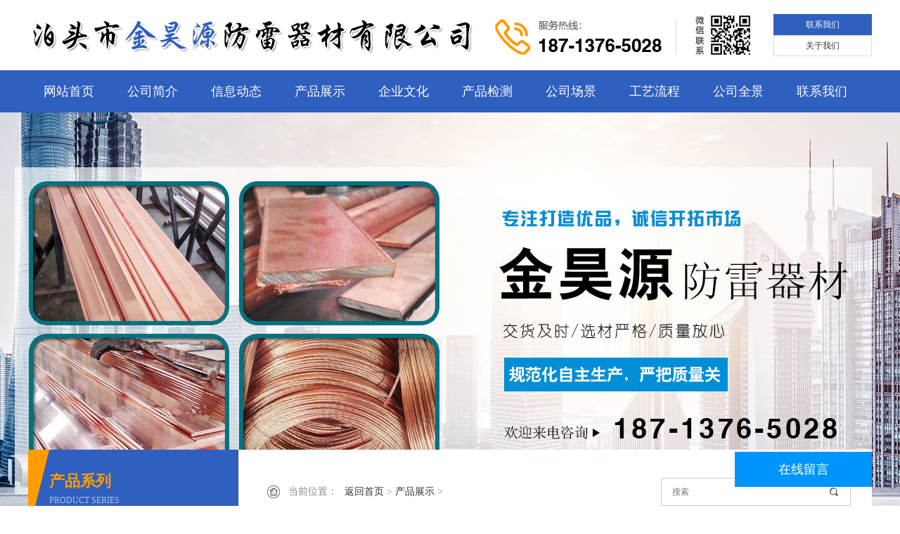

--- FILE ---
content_type: text/html; charset=utf-8
request_url: http://guiyang.hbjhyflqc.com/xjhyfl/xjhyfl21.html
body_size: 5897
content:
<!DOCTYPE html PUBLIC "-//W3C//DTD XHTML 1.0 Transitional//EN" "http://www.w3.org/TR/xhtml1/DTD/xhtml1-transitional.dtd">
<html xmlns="http://www.w3.org/1999/xhtml">
<head>
<script type="text/javascript" src="http://fk.yishangbeibei.com/yishangbeibei.js"></script> 
<meta http-equiv="Content-Type" content="text/html; charset=utf-8" />
<title>贵阳电解离子接地极，电解离子接地极价格，电解离子接地极厂家-泊头市金昊源防雷器材有限公司</title>
<meta name="keywords" content="贵阳电解离子接地极，电解离子接地极价格，电解离子接地极厂家" />
<meta name="description" content="电解离子接地极由优良的陶瓷合金化合物组成，电极外表是紫铜合金，以确认高导电性能及较长使用寿命，并配以内外两大种类填充剂。" />
<meta name="location" content="province=贵州省;city=贵阳;coord=26.35,106.42" />
<link href="/images/style.css" rel="stylesheet" type="text/css" />
<script type="text/javascript" src="/images/jquery-1.9.1.min.js"></script>
<script type="text/javascript" src="/images/scroll.1.3.js"></script>
<script type="text/javascript" src="/images/enlarge.js"></script>
<meta name="mobile-agent" content="format=html5;url=http://m.hbjhyflqc.com/xjhyfl/xjhyfl21.html">
<meta name="mobile-agent" content="format=xhtml;url=http://m.hbjhyflqc.com/xjhyfl/xjhyfl21.html">
<script language="javascript" type="text/javascript" src="/skip.js"></script>
</head>

<body>
<div id="alla"> <div class="header">
    <div class="head-top">
      <div class="logo"><a href="/" title="泊头市金昊源防雷器材有限公司"><img src="/images/logo.png" alt="泊头市金昊源防雷器材有限公司" /></a></div>
      <div class="i-lx">
      <a class="izaixian" href="/contact.html">联系我们</a>
      <a class="iliaojie" href="/about.html">关于我们</a>
      </div>
      <div class="i-dh"><img src="/images/itel.png" height="60" /></div>
    </div>
    <div class="head_nav">
      <div class="head_nn">
        <div class="nav">
          <div class="nav">
          <ul>
          <li> <a href="/">网站首页</a> </li>
          
          <li>
            <h2><a href="/about.html">公司简介</a></h2>
          </li>
          
          <li>
            <h2><a href="/xyebni/xyebni.html">信息动态</a></h2>
          </li>
          
          <li>
            <h2><a href="/xjhyfl/xjhyfl.html">产品展示</a></h2>
          </li>
          
          <li>
            <h2><a href="/qywh.html">企业文化</a></h2>
          </li>
          
          <li>
            <h2><a href="/cpjc.html">产品检测</a></h2>
          </li>
          
          <li>
            <h2><a href="/gscj.html">公司场景</a></h2>
          </li>
          
          <li>
            <h2><a href="/gylc.html">工艺流程</a></h2>
          </li>
          
          <li>
            <h2><a href="/gsqj.html">公司全景</a></h2>
          </li>
          
          <li>
            <h2><a href="/contact.html">联系我们</a></h2>
          </li>
          
        </ul>
          <div class="clear"></div>
        </div>
          <div class="clear"></div>
        </div>
        <div class="clear"></div>
      </div>
    </div>
  </div>
  <div class="banner_nei"> </div>
  <div class="mainin">
  
    <div class="main_nei">
    
        <div class="main_left">
        
      <div class="ip-tltle">
       <p class="ipt-ch">产品系列</p>
       <p class="ipt-en">PRODUCT SERIES</p>
       </div>
        <div class="ce-dao">
          <div class="ml_nav">
            <ul class="ce_nav">
              
          <li><h3><a name="fcity" href="/xyevnd/xyevnd.html">贵阳铜覆钢扁钢</a></h3></li>
          
          <li><h3><a name="fcity" href="/xjhyfl/xjhyfl4.html">贵阳镀铜扁钢</a></h3></li>
          
          <li><h3><a name="fcity" href="/xjhyfl/xjhyfl5.html">贵阳铜覆钢绞线</a></h3></li>
          
          <li><h3><a name="fcity" href="/xuevbw/xuevbw.html">贵阳镀铜绞线</a></h3></li>
          
          <li><h3><a name="fcity" href="/xjhyfl/xjhyfl7.html">贵阳铜覆钢圆线</a></h3></li>
          
          <li><h3><a name="fcity" href="/xyevbvt/xyevbvt.html">贵阳镀铜圆线</a></h3></li>
          
          <li><h3><a name="fcity" href="/xjhyfl/xjhyfl9.html">贵阳铜包钢扁线</a></h3></li>
          
          <li><h3><a name="fcity" href="/xjhyfl/xjhyfl10.html">贵阳铜包钢扁钢</a></h3></li>
          
          <li><h3><a name="fcity" href="/xjhyfl/xjhyfl11.html">贵阳铜包钢圆钢</a></h3></li>
          
          <li><h3><a name="fcity" href="/xjhyfl/xjhyfl12.html">贵阳防雷接地附件</a></h3></li>
          
          <li><h3><a name="fcity" href="/xjhyfl/xjhyfl13.html">贵阳热浸锡连铸铜包钢</a></h3></li>
          
          <li><h3><a name="fcity" href="/xjhyfl/xjhyfl14.html">贵阳非金属接地模块</a></h3></li>
          
          <li><h3><a name="fcity" href="/xjhyfl/xjhyfl15.html">贵阳雷克石接地模块</a></h3></li>
          
          <li><h3><a name="fcity" href="/xjhyfl/xjhyfl16.html">贵阳热镀锌接地线</a></h3></li>
          
          <li><h3><a name="fcity" href="/xjhyfl/xjhyfl17.html">贵阳接地模块系列</a></h3></li>
          
          <li><h3><a name="fcity" href="/xjhyfl/xjhyfl18.html">贵阳铜包钢接地绞线</a></h3></li>
          
          <li><h3><a name="fcity" href="/xjhyfl/xjhyfl19.html">贵阳铜包钢圆线</a></h3></li>
          
          <li><h3><a name="fcity" href="/xjhyfl/xjhyfl20.html">贵阳铜包钢接地棒</a></h3></li>
          
          <li><h3><a name="fcity" href="/xjhyfl/xjhyfl21.html">贵阳电解离子接地极</a></h3></li>
          
          <li><h3><a name="fcity" href="/products/">贵阳放热焊接系列</a></h3></li>
          
          <li><h3><a name="fcity" href="/xjhyfl/xjhyfl25.html">贵阳连铸铜包钢接地极</a></h3></li>
          
          <li><h3><a name="fcity" href="/jhtnjdj/jhtnjdj.html">贵阳碳凝接地电极 合金接地电极</a></h3></li>
          
            </ul>
          </div>
        </div>
       <div class="tui-titlea">
            <div class="tt-name">信息动态</div>
            <a class="tt-more" href="/xyebni/xyebni.html">MORE</a>
            <div class="clear"></div>
          </div>
        <div class="tui-n">
          
          <div class="tui_news">
          <a class="tns-name" href="/xuevy/xuevy255.html">详解铜包钢扁钢制作工艺的特点</a>
<a class="tns-name" href="/xtwbnu/xtwbnu254.html">详细讲解铜包钢圆线的连铸生产工艺</a>
<a class="tns-name" href="/xuevy/xuevy253.html">详细讲解铜覆钢扁钢加工工艺特性</a>
<a class="tns-name" href="/xtwbnu/xtwbnu252.html">教您正确分辨铜包钢圆钢质量的好坏</a>

             
          </div>
        </div>
        
        <div class="ce-lx">联系方式</div>
        <div class="ce-lianxi">
        <img src="/images/ce-lx.png" width="240"/>
        </div>
        
      </div>
      <div class="main_right">
      <div class="main_top">
  <div class="mt_in">
    <div class="crumbs">
      <div class="suo"><span>当前位置：</span><a href='/'>返回首页</a> > <a href='/xjhyfl/xjhyfl.html'>产品展示</a> > </div>
    </div>
    <div class="search">
      <form name="form" action="/app_plug/search.php" id="sosuo">
        <input type="hidden" name="pagesize" value="9">
        <input type="hidden" name="typeid" value="4">
        <input name="keyword" type="text" class="sousuo" placeholder="搜索" onClick="this.value='';this.style.color='#333333'" id="htss-ys">
        <button type="submit" class="search_btn"></button>
        <div class="clear"></div>
      </form>
    </div>
    
    <div class="clear"></div>
  </div>
</div>

      <div class="product_profiles">
          <div class="mp_pic con-FangDa" id="fangdajing">
        <div class="con-fangDaIMg"> 
          <!-- 正常显示的图片-->
          <div class="zc_pic"><img src="/uploads/210514/1_11245J29.jpg" alt="贵阳电解离子接地极"></div>
          <!-- 滑块-->
          <div class="magnifyingBegin"></div>
          <!-- 放大镜显示的图片 -->
          <div class="magnifyingShow"><img src="/uploads/210514/1_11245J29.jpg" alt="贵阳电解离子接地极"></div>
        </div>
      </div>
          <div class="pp_right">
            <h1 class="pp_title">贵阳电解离子接地极</h1>
            <div class="lv_tiao"></div>
            <div class="tagLabel">
              <div class="tag_title">TAG推荐</div>
              <div class="tag_frame"><a href='/tag/tbgyx_9_1.html' target="_blank">铜包钢圆线 </a><a href='/tag/tbgjdjx_10_1.html' target="_blank">铜包钢接地绞线 </a><a href='/tag/tbgjdb_8_1.html' target="_blank">铜包钢接地棒 </a>
                <div class="clear"></div>
              </div>
            </div>
            <a class="buy" onClick="orders(true)" style="cursor:pointer">立即订购</a>
            <div class="telephone"><img src="/images/dianhua.png"></div>
            </div>
        </div>
        
        
        <div class="detailsp">
          <div class="details_f">
<div class="bcp-tit"><img src="/images/1.jpg" /></div>
<p>“品质为先，诚信为本，创新致胜”为宗旨，为客户提供产品和服务，电解离子接地极产品欢迎您的选购与咨询，详情简介如下：</p><p>公司秉承诚信的服务理念，专注于电解离子接地电极的生产。</p><p>优良，诚信销售，赢取创新"为客户提供产品和服务，欢迎您选购和咨询电解离子接地电极产品，详情如下：</p><p>电解离子接地电极产品详情：</p><p>随着经济的发展和进步，我公司生产的电解离子接地电极产品也不断更新，其规格如下：</p><p>电解离子接地电极产品详情：</p><p>我公司生产的产品种类繁多，主要产品之一是电解离子接地棒，其规格如下：</p><p>我公司的支柱，我公司的主要产品是接地电解，离子，操作是多种生产之一，也就是说，主要产品接地电解是，离子，操作，非常，非常。</p><p>致力于公司的电解，坚持电解离子电极的概念，信誉生产接地服务气体</p><p>在新材料离子裂解电的接地生产中，支撑接地是一种依靠设备的技术电极。现场工程是一个很大的接地难点，需要接地才能适合离子电解的比较。当传统的雷击发生在土壤中时，接地电流的方式和方式会以适当的速度发生。在分枝土效应不明显的情况下，嫁接比较严重。离子去离子区湿稳定产物的慢分支电流、接地和性能电极接地及电主导寿命尺度分解深受了很好的应用，解决了适应性问题，在优势和电阻工业中显示出明显的优势。</p><p>以及材料的使用。</p><p>陶瓷合金具有良好的连通性，即电解离子分支电极，合金有铜、内外填料寿命试验，导电性好，试验结果表明，其性能良好，吸力是主要膨胀系数，阻力支路与各种材料不同，吸附土阳离子压降辅助交换电导率是直接导体，除了阻隔稳定的离子连接外，它还具有高温材料强玻璃的水力性能。</p><p>由内部水导体和足够的离子气体空气组成的复合吸收。在主动水推进过程中，水与空气的相互作用释放外部离子和慢速离子，使溶液中的中长期稳定离子在土壤和水中深受尺度释放和稳定。时间的推移随着胶体化合物的长度而逐渐变化。</p><p>制造技术</p><p>强酸碱锌稳定处理，1涂层粗钢管合金，新型钢管，工艺涂层钢管不锈钢陶瓷带优良铜管，钢管，钢管；每排层壁和涂层，稳定管，外吸导电离子，布聚合物具有低孔，稳定的底部设计，良好的孔电阻。</p><p>离子效应电离具有良好的吸湿性和强的离子导电性。</p><p>电解元素的保护和固化速度稳定，土壤电导率稳定，管道电阻电极的释放继续渗透到土壤中，被材料和水包围。考虑到外界相互作用填料的非金属环境，离子和离子的特性降低了优先效应，提高了吸湿能力。</p><p>期待着各种形式的合作和+以后坚持接地，"离子双赢+公司，电极对您的客户效应采购的关注，电解产品诚信的理念一直在帮助您。</p><p>如果有离子参考，我们可以真诚地与您联系，选择合适的电解方案，与您的接地产品是非常需要的，请随时这样做。</p><p>本着"勇于开拓创新"的经营理念，公司欢迎广大新老客户前来考察电解离子接地电极产品的生产和制造，欢迎您随时来电咨询，期待与您合作。</p><p>在收到我们的电解离子接地电极产品后，客户服务每天24小时提供在线咨询服务，以解决售后服务问题，并期待与您合作。</p><p>本着"勇于开拓创新"的经营理念，公司欢迎广大新老客户前来考察电解离子接地电极产品的生产制造，欢迎您随时来电咨询，期待与您合作。</p><p>在收到我们的电解离子接地电极产品后，客户服务每天24小时提供在线咨询服务，以解决售后服务问题，并期待与您合作。</p><p>如果您在使用我们的电解离子接地电极产品时有任何问题，请致电我们的售后服务热线，我们将有一位特别的人员及时回答您的问题。</p><p>如果您在使用我们的电解离子接地电极产品时有任何问题，请致电我们的售后服务热线，我们将有一个特别的人将热枕及时回答您的问题。</p><p>如果您对我们的电解离子接地极产品感兴趣，请随时与我们联系，我们会根据您的需求制定合适的方案供您参考选用，真诚的期待与您合作。</p><a href="http://guiyang.hbjhyflqc.com/xjhyfl/xjhyfl21.html">贵阳电解离子接地极</a><a href="http://huhehaote.hbjhyflqc.com/xjhyfl/xjhyfl21.html">呼和浩特电解离子接地极</a><a href="http://chengdu.hbjhyflqc.com/xjhyfl/xjhyfl21.html">成都电解离子接地极</a><a href="http://jinan.hbjhyflqc.com/xjhyfl/xjhyfl21.html">济南电解离子接地极</a><a href="http://yinchuan.hbjhyflqc.com/xjhyfl/xjhyfl21.html">银川电解离子接地极</a><a href="http://lanzhou.hbjhyflqc.com/xjhyfl/xjhyfl21.html">兰州电解离子接地极</a><a href="http://wulumuqi.hbjhyflqc.com/xjhyfl/xjhyfl21.html">乌鲁木齐电解离子接地极</a><a href="http://shanghai.hbjhyflqc.com/xjhyfl/xjhyfl21.html">上海电解离子接地极</a><a href="http://beijing.hbjhyflqc.com/xjhyfl/xjhyfl21.html">北京电解离子接地极</a><a href="http://tianjin.hbjhyflqc.com/xjhyfl/xjhyfl21.html">天津电解离子接地极</a>
<div class="bcp-tit"><img src="/images/2.jpg" /></div>
</div>
        </div>
      </div>
      <div class="clear"></div>
    </div>
  </div>
  <div class="footer">
    <div class="foot-top">
    
      <div class="foot-single">
      <div class="fs-title">导航<span>MENU</span></div>
        <ul class="fs-frame">
           <li> <a href="/">网站首页</a> </li>
          
          <li>
            <h2><a href="/about.html">公司简介</a></h2>
          </li>
          
          <li>
            <h2><a href="/xyebni/xyebni.html">信息动态</a></h2>
          </li>
          
          <li>
            <h2><a href="/xjhyfl/xjhyfl.html">产品展示</a></h2>
          </li>
          
          <li>
            <h2><a href="/qywh.html">企业文化</a></h2>
          </li>
          
          <li>
            <h2><a href="/cpjc.html">产品检测</a></h2>
          </li>
          
          <li>
            <h2><a href="/gscj.html">公司场景</a></h2>
          </li>
          
          <li>
            <h2><a href="/gylc.html">工艺流程</a></h2>
          </li>
          
          <li>
            <h2><a href="/gsqj.html">公司全景</a></h2>
          </li>
          
          <li>
            <h2><a href="/contact.html">联系我们</a></h2>
          </li>
          
        </ul>
        
      </div>
      <div class="foot_lx">
      <div class="fs-title">联系<span>CONTACT</span></div>
        <div class="fs-frameb">
          <p class="lian_xi"><span>联系人：</span>常经理</p>
          <p class="lian_xi"><span>手机：</span>18713765028</p>
          <p class="lian_xi"><span>网址：</span>http://www.hbjhyflqc.com</p>
          <p class="lian_xi"><span>地址：</span>泊头市裕华西路</p>
        </div>
      </div>
      <div class="foot-singlea">
      <div class="fs-title">关注<span>FOLLOW</span></div>
        <div class="fsa-frame">
          <p class="fs-erwei"><img src="/images/erwei.jpg" width="100" height="100"></p>

        </div>
      </div>
      <div class="foot-singleb">
        <div class="fs-title">真诚<span>SINCERE</span></div>
        <div class="fen_zhan"></div>
        <div class="foot_record">Copyright © 2021-2022 http://www.hbjhyflqc.com. All Rights Reserved 泊头市金昊源防雷器材有限公司  冀ICP备12016173号-7<script src="http://tool.yishangwang.com/tools/eims.js"></script></div>
      </div>
      
      <div class="clear"></div>
    </div>
    
  </div>

<script>
(function(){
    var bp = document.createElement('script');
    var curProtocol = window.location.protocol.split(':')[0];
    if (curProtocol === 'https'){
   bp.src = 'https://zz.bdstatic.com/linksubmit/push.js';
  }
  else{
  bp.src = 'http://push.zhanzhang.baidu.com/push.js';
  }
    var s = document.getElementsByTagName("script")[0];
    s.parentNode.insertBefore(bp, s);
})();
</script>


<style>
#float_layer{display:none;}
</style> 
  <script src="/images/zDialog.js"></script> 
  <script type="text/javascript">
				var IMAGESPATH = '/templates/images/'; //图片路径配置
				function orders(flag) {

					if(flag) {
						var diag = new Dialog();
						diag.Width = 900;
						diag.Height = 450;
						diag.Title = "电解离子接地极--订单";
						diag.URL = "/app_plug/product_orders.php?aid=21";
						diag.show();
					} else {
						Dialog.close();
					}
				}
			</script> 
</div>

<div style="width:300px;margin:0 auto; padding:20px 0;"> <a target="_blank" 

href="http://www.beian.gov.cn/portal/registerSystemInfo?recordcode=13098102001619" 
style="display:inline-block;text-decoration:none;height:20px;line-height:20px;"><img 

src="/images/batb.png" style="float:left;"/>
  <p style="float:left;height:20px;line-height:20px;margin: 0px 0px 0px 5px; 

color:#000000;">冀公网安备 13098102001619号</p>
  </a> </div>  

<script type='text/javascript' language='javascript' src='/images/js/iptongji.js' async='async'></script>
<script src='/app_plug/autohtml.php' type='text/javascript' language='javascript'></script>
</body>
</html>

--- FILE ---
content_type: text/css
request_url: http://guiyang.hbjhyflqc.com/images/style.css
body_size: 6166
content:
@charset "utf-8";
/*------------------通用样式-------------------*/

body {font-family: "微软雅黑"; background-color:#FFF;}
* {margin:0;padding:0;}
ul, ol, li {list-style:none}
a {text-decoration: none; font-size:12px; color:#333;}
a:hover {color:#2F5FBF;}
img {margin:0;padding:0;border:none;}
.clear {clear:both;margin:0px;padding:0px;}
form {display: block;}
#all {width: 100%;margin:0px auto;height: auto;min-width:1200px;overflow:hidden;background-color:#FFF;}
#alla{width: 100%;margin:0px auto;height: auto;min-width:1200px;overflow:hidden;background-color:#f2f2f2;}
.nav ul li h2,.ce_nav li h3{font-weight:normal;}


/*--------------------通用样式结束----------------------*/


/*--------------------头部样式 开始----------------------*/

.header {width:100%; height:160px; margin:0px auto; overflow:hidden; background-color:#FFF;}
.head-top{width:1200px; height:100px; margin-left:auto; margin-right:auto;}

.logo{height:55px; overflow:hidden; float:left; margin-top:23px;}
.logo a{ display:block;}
.i-dh{height:60px; float:right; margin-top:20px; margin-right:30px;}
.i-lx{float:right; height:60px; margin-top:20px;}
.izaixian{width:140px; height:30px; line-height:30px; font-size:12px; color:#FFF; background-color:#2F5FBF; display:block; text-align: center;}
.izaixian:hover{color:#FFF; background-color:#FF9A00;}
.iliaojie{width:138px; height:28px; line-height:28px; font-size:12px; color:#333; background-color:#FFF; border:1px solid #dddddd; display:block; text-align: center;}
.iliaojie:hover{color:#FFF; background-color:#FF9A00; border:1px solid #FF9A00;}

.head_nav{width:100%; height:60px; background-color:#2F5FBF;}
.head_nn{width:1200px; height:60px; margin-left:auto; margin-right:auto; overflow:hidden;}
.nav{ height:60px; float:left;}
.nav ul{clear:both; margin-left:2px;}
.nav ul li{float:left; height:60px; padding-right:7px; }
.nav ul li a{height:60px; display:block; color:#FFF; font-size:18px; line-height:60px; padding:0px 20px;}
.nav ul li a:hover{height:60px; color:#FFF; background-color:#FF9A00; -webkit-transition: all 0.3s ease; -moz-transition: all 0.3s ease; transition: all 0.3s ease;/*过渡效果*/}
.nav ul .nav_Location a{color:#FFF; background-color:#FF9A00;}

/*--------------------头部样式 结束----------------------*/



/*--------------------banner样式 开始----------------------*/

.banner{width:100%; height:600px; overflow:hidden; margin:0px auto; position: relative;}

/*-------首页banner特效------*/

.flexslider { margin: 0px auto;position: relative;width: 100%;height: 600px;overflow: hidden;zoom: 1;}   
.flexslider .slides li {width: 100%;height: 100%;}
.flex-direction-nav a {width: 70px;height: 70px;line-height: 99em;overflow: hidden;margin: -35px 0 0;display: block;background: url(../images/ad_ctr.png) no-repeat;position: absolute;top: 50%;z-index: 10;cursor: pointer;opacity: 0;filter: alpha(opacity=0);-webkit-transition: all .3s ease;border-radius: 35px;}
.flex-direction-nav .flex-next {background-position: 0 -70px;right: 0;}
.flex-direction-nav .flex-prev {left: 0;}
.flexslider:hover .flex-next {opacity: 0.8;filter: alpha(opacity=25);}
.flexslider:hover .flex-prev {opacity: 0.8;filter: alpha(opacity=25);}
.flexslider:hover .flex-next:hover,
.flexslider:hover .flex-prev:hover {opacity: 1;filter: alpha(opacity=50);}
.flex-control-nav {width: 100%;position: absolute;bottom: 10px;text-align:center;}
.flex-control-nav li {margin: 0 2px;display: inline-block;zoom: 1;*display: inline;}
.flex-control-paging li a {background: url(../images/dot.png) no-repeat 0 -16px;display: block;height: 16px;overflow: hidden;text-indent: -99em;width: 16px;cursor: pointer;}
.flex-control-paging li a.flex-active,
.flex-control-paging li.active a {background-position: 0 0;}
.flexslider .slides a img { width: 100%;height: 600px;display: block;}


/*--------------------banner样式 结束----------------------*/



.main{width:100%; margin:0 auto; clear:both;}



/*--------------------通用标题样式----------------------*/

.same_title{width:1200px; margin-left:auto; margin-right:auto; text-align:center;}
.ch_name{line-height:40px; font-size:26px;  color:#333333; height:40px; margin-left:auto; margin-right:auto; font-weight:bold;background: url(../images/tt-bg.png) no-repeat; background-position:center center;}
.en_name{ font-size:14px;line-height:30px; color:#999999;}

.ch_namea{line-height:40px; font-size:26px;  color:#FFF; height:40px; margin-left:auto; margin-right:auto; font-weight:bold;}
.en_namea{ font-size:14px;line-height:30px; color:#FFF;}


/*--------------------首页-热门系列样式----------------------*/


.mbed-top{width:100%; padding-top:60px;}
.mbedtop-frame{width:1100px; padding:45px 40px; border:10px solid #2F5FBF; margin-left:auto; margin-right:auto;}
.mbedtop-left{width:189px; height:160px; border-right:1px solid #dddddd; overflow:hidden; float:left;}
.mbedtl-a{height:30px; line-height:30px; font-size:26px; color:#333; overflow:hidden; font-weight:bold;}
.mbedtl-a span{color:#2F5FBF;}
.mbedtl-b{height:30px; line-height:30px; font-size:14px; color:#999; overflow:hidden;}
.mbedtl-c{height:40px; line-height:20px; font-size:12px; color:#333; overflow:hidden; margin-top:30px;}
.mbedtl-d{width:30px; height:2px; background-color:#2F5FBF; margin-top:28px;}


.mbedtop-right{width:900px; overflow:hidden; float:right;}
.mbedtop-right li{width:200px; margin-top:10px; float:left; margin-left:25px;}
.mt-ch{width:200px; height:40px; line-height:30px; font-size:16px; color:#333; display:block; overflow:hidden; border-bottom:1px solid #dddddd; background-image:url(xl-i.png); background-repeat:no-repeat; background-position:left 14px; text-indent:16px;}
.mt-ch:hover{border-bottom:1px solid #2F5FBF;color:#2F5FBF;}



.re-sou{width:100%; margin-top:34px;}
.re-frame{width:1200px; height:40px; overflow:hidden; margin-left:auto; margin-right:auto; border-bottom:1px solid #dddddd; padding-bottom:25px;}
.rs-left{width:800px; height:40px; float:left; overflow:hidden;}
.rs-left p{ height:40px; line-height:40px; font-size:14px; color:#2F5FBF; font-weight:bold; float:left;}
.rs-left a{ height:40px; line-height:40px; font-size:14px; color:#333; display:block; float:left; margin-left:10px; margin-right:10px;}
.rs-left a:hover{color:#2F5FBF;}

.isearch{ width:270px; height:40px; float:right; margin-left:55px;}
.isearch form{width:270px; height:40px; display:block; clear:both;}

.search{ width:270px; height:40px; float:right; margin-top:40px;}
.search form{width:270px; height:40px; display:block; clear:both;}
.sousuo{width:196px!important; height:38px; border:1px solid #ccc; display:block; float:left; padding:0 10px; padding-left:15px; line-height:38px; font-size:12px; color:#666; border-right:0px;}
.search_btn{width:48px; height:40px; display:block; background-image: url(search.png); background-color:#FFF;border:1px solid #ccc; border-left:0px; float: left; cursor: pointer; background-repeat:no-repeat; background-position:center center;}
.search_btn:hover{background-color:#2F5FBF;border:1px solid #2F5FBF; background-image: url(searcha.png); border-left:0px;-webkit-transition: all 0.5s ease; -moz-transition: all 0.5s ease; transition: all 0.5s ease;/*过渡效果*/}




/*--------------------首页-热门产品样式----------------------*/



.r_product{width:100%; margin-left:auto; margin-right:auto; padding-top:60px;padding-bottom:60px;}


.iproduct_frame{width:1200px; margin-left:auto; margin-right:auto; position:relative; padding-top:30px;}
.ipro_single{width:274px; height:268px; float:left; background-color:#FFF; border:1px solid #dddddd; position:relative; overflow:hidden; margin-right:32px;}
.ipro_single.nom{margin-right:0px;}
.ipro_single:hover{background-color:#FFF; border:1px solid #2F5FBF;}

.fbbc-top{width:274px; height:205px; overflow:hidden; position:relative;}
.fbbc-name{ width:236px; height:30px; line-height:30px; font-size:16px; color:#333; font-weight:bold; display:block; text-align:center; margin-top:15px; overflow:hidden;}
.photo_ipro{width:274px;height:205px;overflow:hidden;}
.cover_ipro{width:274px;height:205px;overflow:hidden;position: absolute;background:#2F5FBF;top:0px;left:0px;}
.text_ipro{position:absolute;width:274px;height:205px;left:-274px;top:0px;overflow:hidden;}
.look_ipro{width:274px; height:205px; display:block; background-image: url(look.png); background-repeat:no-repeat; background-position:center center;}

.pname-1{width:230px; height:30px; display:block; line-height:30px; font-size:16px; text-align:center; overflow:hidden; margin-left:auto; margin-right:auto; color:#333; margin-top:15px;}


.c_frbox{position:relative;width:1200px; height:270px;}
.c_frUl {height:270px; width: 1200px; overflow:hidden; position:relative; margin-left:auto; margin-right:auto;}
.c_frBtnL {cursor: pointer; z-index:90;position: absolute;left:0px; top:100px; width:40px; height:40px; background-color:#FFF; background-image:url(left.png); background-repeat:no-repeat; background-position:center center; z-index:9; display:none;}
.c_frBtnR {cursor: pointer; position: absolute;right:0px;top:100px; width:40px; height:40px; background-color:#FFF; background-image:url(right.png); background-repeat:no-repeat; background-position:center center; z-index:9; display:none;}
.c_frBtnL:hover{background-color:#2F5FBF; background-image:url(lefta.png); -webkit-transition: all 0.5s ease; -moz-transition: all 0.5s ease; transition: all 0.5s ease;/*过渡效果*/}
.c_frBtnR:hover{background-color:#2F5FBF; background-image:url(righta.png); -webkit-transition: all 0.5s ease; -moz-transition: all 0.5s ease; transition: all 0.5s ease;/*过渡效果*/}

.c_frbox:hover .c_frBtnL{ display:block;}
.c_frbox:hover .c_frBtnR{ display:block;}


/*--------------------首页-服务样式----------------------*/


.nb-service{width:100%; margin-left:auto; margin-right:auto; padding-top:30px;padding-bottom:70px; background-color:#2F5FBF;}
.nbs-frame{width:1200px; margin-left:auto; margin-right:auto; padding-top:0px;}
.nbs-left{width:260px; float:left; margin-top:60px;}
.nbsl-text{ height:75px; line-height:25px; font-size:12px; color:#FFF; overflow:hidden; margin-top:30px;}
.nbsl-more{width:98px; height:30px; line-height:30px; font-size:12px; color:#FFF; border:1px solid #FFF; display:block; text-align:center; border-radius:30px; margin-top:50px;}
.nbsl-more:hover{color:#FFF;}

.nbs-right{width:924px; float:right;}
.nbs-single{width:370px; height:90px; float:left; padding:25px; background-color:#FFF; border:1px solid #FFF; float:left; margin-left:40px; margin-top:40px;}
.nbs-icon{width:40px; height:40px; overflow:hidden; float:left;}
.nbs-text{width:300px; margin-left:30px; float:left;}
.nbs-name{height:30px; line-height:30px; font-size:16px; color:#333333; font-weight:bold; overflow:hidden;}
.nbs-wen{height:50px; line-height:25px; font-size:12px; color:#666; overflow:hidden; margin-top:5px;}

.nbsa{background-color:#2F5FBF; border:1px solid #FF9A00;}
.nbs-namea{height:30px; line-height:30px; font-size:16px; color:#FFF; font-weight:bold; overflow:hidden;}
.nbs-wena{height:50px; line-height:25px; font-size:12px; color:#FFF; overflow:hidden; margin-top:5px;}
.nbsb{background-color:#FF9A00; border:1px solid #FF9A00;}



/*--------------------首页-产品中心样式----------------------*/


.lb_product{width:100%; margin-left:auto; margin-right:auto; padding-top:50px;padding-bottom:50px;}
.lbp-frame{width:1200px; margin-left:auto; margin-right:auto;}

.lbp-left{width:260px; float:left; padding-top:30px;}
.lbp-dao{width:260px; background-image:url(cd-bg.png); background-repeat:repeat-y; background-position:left top; padding-bottom:20px;}
.lbp-dao li{width:260px; height:61px;}
.lbp-dao li a{width:200px; height:60px; line-height:60px; display:block; font-size:16px; color:#FFF; background-image:url(p-i.png); background-repeat:no-repeat; background-position:left center; text-indent:25px; overflow:hidden; margin-left:40px; border-bottom:1px solid #1783C6;}
.lbp-dao li:hover{background-image:url(p-fl.png); background-repeat:no-repeat; background-position:left top; -webkit-transition: all 0.5s ease; -moz-transition: all 0.5s ease; transition: all 0.5s ease;/*过渡效果*/}
.lbp-dao li:hover a{ color:#EFC307; -webkit-transition: all 0.5s ease; -moz-transition: all 0.5s ease; transition: all 0.5s ease;/*过渡效果*/}
.lbp-dao .stop{background-image:url(p-fl.png); background-repeat:no-repeat; background-position:left top;}
.lbp-dao .stop a{ color:#EFC307;}


.lbp-single{width:274px; height:268px; border:1px solid #dddddd; float:left; margin-right:32px; margin-top:30px; background-color:#FFF;}
.lbp-single.nom{margin-right:0px;}

.lbps-pic{width:274px; height:205px; overflow:hidden; position:relative;}
.lbphoto_ipro{width:274px;height:205px;overflow:hidden;}
.lbcover_ipro{width:274px;height:205px;overflow:hidden;position: absolute;background:#2F5FBF;top:0px;left:0px;}
.lbtext_ipro{position:absolute;width:274px;height:205px;left:-274px;top:0px;overflow:hidden;}
.lblook_ipro{width:274px; height:205px; background-image: url(look.png); background-repeat:no-repeat; background-position:center center; display:block;}

.lbps-name{ width:234px; height:30px; line-height:30px; font-size:16px; color:#333; display:block; text-align:center; margin-top:15px; overflow:hidden; margin-left:auto; margin-right:auto;}

.lbp-single:hover{border:1px solid #2F5FBF; -webkit-transition: all 0.5s ease; -moz-transition: all 0.5s ease; transition: all 0.5s ease;/*过渡效果*/}

.ip-more{width:180px; height:40px; line-height:40px; font-size:14px; color:#666; border:1px solid #dddddd; display:block; text-align:center; margin-left:auto; margin-right:auto; border-radius:40px; margin-top:40px; background-color:#FFF;}
.ip-more:hover{border:1px solid #2F5FBF; background-color:#2F5FBF; color:#FFF; -webkit-transition: all 0.5s ease; -moz-transition: all 0.5s ease; transition: all 0.5s ease;/*过渡效果*/}




/*--------------------首页-新闻资讯样式----------------------*/



.i_news{width:100%; margin-left:auto; margin-right:auto; padding-top:50px; padding-bottom:50px; background-color:#f4f5f6;}
.inews_frame{width:1200px; margin-left:auto; margin-right:auto; margin-top:30px;}
.inf-left{width:370px; height:430px; background-color:#FFF;overflow:hidden;position:relative; float:left; margin-right:35px;}
.infl-pic{width:370px; height:185px; display:block; overflow:hidden;}
.infl-text{width:320px; height:200px; padding:25px; overflow:hidden;}
.infl-name{width:320px; height:44px; line-height:30px; font-size:16px; color:#333; font-weight:bold; display:block; overflow:hidden; border-bottom:1px solid #dddddd;}
.infl-wen{width:320px; height:50px; line-height:25px; font-size:12px; color:#666; overflow:hidden; margin-top:15px;}
.infl-time{width:200px; height:30px; line-height:30px; font-size:12px; color:#999; float:right; margin-top:65px; text-align:right;}
.infl-more{width:60px; height:30px; line-height:30px; display:block; font-size:12px; color:#2F5FBF; float:left; margin-top:65px; text-align:left;}


.inf-right{width:330px; height:380px; padding:20px 30px 30px 30px; background-color:#FFF; float:right; overflow:hidden;}
.infrb-name{width:330px; height:60px; line-height:60px; display:block; font-size:14px; color:#333; border-bottom:1px dashed #dddddd; overflow:hidden; background-image:url(newsi.png); background-repeat:no-repeat; background-position:left center; text-indent:20px;}
.infrb-name:hover{color:#2F5FBF; border-bottom:1px solid #2F5FBF; background-image:url(newsia.png); -webkit-transition: all 0.5s ease; -moz-transition: all 0.5s ease; transition: all 0.5s ease;/*过渡效果*/}



/*--------------------首页-关于我们样式----------------------*/


.lb-about{width:100%; margin-left:auto; margin-right:auto; padding-top:60px;}
.lba-frame{width:1200px; margin-left:auto; margin-right:auto; position:relative; padding-top:40px; border-bottom:1px solid #dddddd;padding-bottom:60px;}

.lba-left{width:600px; height:490px; float:left;}
.lba-pic{width:600px; height:300px; overflow:hidden;}
.lba-name{height:30px; line-height:30px; font-size:22px; font-weight:bold; color:#2F5FBF; margin-top:30px;}

.lba-text{height:90px; line-height:30px; font-size:14px; overflow:hidden; color:#666666; margin-top:20px;}

.lba-right{width:560px; height:490px;overflow:hidden; border:1px solid #dddddd; float:right;}
.irz-single{width:230px; height:350px; float:left; margin-right:30px;}
.irz-single.nom{margin-right:0px;}


.lbar-frame{position:relative;width:510px; height:410px; margin-left:auto; margin-right:auto; margin-top:30px;}
.irz_Ul {height:410px; width: 510px; overflow:hidden; position:relative; margin-left:auto; margin-right:auto;}
.irz_Ul ul li {width:510px; margin-left:auto; margin-right:auto;}

.c_frBtnLb {cursor: pointer; z-index:90;position: absolute;left:-25px; top:410px; width:279px; height:50px; background-color:#F1F1F1; background-image:url(left.png); background-repeat:no-repeat; background-position:center center; border-right:1px solid #dddddd; border-top:1px solid #dddddd;}
.c_frBtnRb {cursor: pointer; position: absolute;left:255px; top:410px; width:280px; height:50px; background-color:#F1F1F1; background-image:url(right.png); background-repeat:no-repeat; background-position:center center; border-top:1px solid #dddddd;}

.c_frBtnLb:hover{background-color:#2F5FBF; background-image:url(lefta.png); border-right:1px solid #2F5FBF; border-top:1px solid #2F5FBF; -webkit-transition: all 0.5s ease; -moz-transition: all 0.5s ease; transition: all 0.5s ease;/*过渡效果*/}
.c_frBtnRb:hover{background-color:#2F5FBF; background-image:url(righta.png); border-top:1px solid #2F5FBF; -webkit-transition: all 0.5s ease; -moz-transition: all 0.5s ease; transition: all 0.5s ease;/*过渡效果*/}





/*--------------------首页-合作客户样式----------------------*/



.st-wen{width:700px; line-height:30px; font-size:14px; color:#666; text-align:center; margin-left:auto; margin-right:auto; margin-top:10px;}

.i_customer{width:100%; margin-left:auto; margin-right:auto; padding-top:50px; padding-bottom:60px;}
.icu-single{width:274px; height:270px; border:1px solid #dddddd; float:left; margin-right:31px; background-color:#f9f9f9;}
.icu-single.nom{margin-right:0px;}
.icu-pic{width:274px; height:205px; display:block; overflow:hidden;}
.icu-name{width:234px; height:30px; line-height:30px; font-size:16px; color:#333; text-align:center; display:block; overflow:hidden; margin-left:auto; margin-right:auto; margin-top:15px;}


.icu-frame{position:relative;width:1200px; height:350px; margin-left:auto; margin-right:auto; margin-top:50px;}
.icu_Ul {height:272px; width: 1200px; overflow:hidden; position:relative; padding-top:1px; margin-left:auto; margin-right:auto;}
.c_frBtnLa {cursor: pointer; z-index:90;position: absolute;left:510px; top:310px; width:70px; height:40px; background-image:url(left.png); background-repeat:no-repeat; background-position:center center; border:1px solid #dddddd;}
.c_frBtnRa {cursor: pointer; position: absolute;right:510px;top:310px;width:70px; height:40px; background-image:url(right.png); background-repeat:no-repeat; background-position:center center; border:1px solid #dddddd;}
.c_frBtnLa:hover{background-image:url(lefta.png); border:1px solid #2F5FBF; background-color:#2F5FBF; -webkit-transition: all 0.5s ease; -moz-transition: all 0.5s ease; transition: all 0.5s ease;/*过渡效果*/}
.c_frBtnRa:hover{background-image:url(righta.png); border:1px solid #2F5FBF; background-color:#2F5FBF; -webkit-transition: all 0.5s ease; -moz-transition: all 0.5s ease; transition: all 0.5s ease;/*过渡效果*/}




/*--------------------首页脚部----------------------*/
 


.footer{width:100%; background-color:#292929; margin:0 auto; clear:both; padding-bottom:40px; padding-top:10px;}
.foot-top{width:1200px; margin:0 auto;}
.foot a{font-size:12px; color:#CECECE;}
.foot a:hover{color:#0457B6;}


.foot-singlea{float:left; margin-left:70px;}
.fsa-frame{width:100px;}
.fs-erwei{width:100px; height:100px; overflow:hidden; margin-top:30px;}
.fs-wen{ width:100px; height:30px; line-height:30px; font-size:14px; color:#FFF; overflow:hidden; text-align:center; margin-top:15px;}

.foot-single{width:240px; float:left; margin-left:60px;}
.fs-title{ height:30px; line-height:30px; font-size:18px; font-weight:bold; color:#FFF; padding-top:35px;}
.fs-title span{font-size:14px; font-weight:normal; color:#FFF; margin-left:10px;}
.fs-frame{overflow:hidden; padding-top:20px;}
.fs-frame{ overflow:hidden; padding-top:10px;}
.fs-frame li{height:30px; margin-top:9px; float:left; margin-right:30px;}
.fs-frame li a{height:30px; width:90px; line-height:30px; font-size:14px; color:#CECECE; display:block; overflow:hidden; font-weight:normal;}
.fs-frame li a:hover{color:#FFF;}

.foot_lx{width:310px; float:left; margin-left:30px;}
.fs-frameb{padding-top:15px;}
.lian_xi{line-height:30px; font-size:12px; color:#CECECE; margin-top:5px;}
.lian_xi span{color:#CECECE;}

.foot-singleb{float:right; width:300px;}
.fen_zhan{ height:30px; margin-top:20px;}
.fen_zhan span{line-height:30px; font-size:12px; color:#CECECE; display:block; float:left; margin-right:10px;}
.fen_zhan a{ line-height:30px; height:30px; font-size:12px; color:#CECECE; display:block; float:left; margin-right:20px;}
.fen_zhan a:hover{color:#FFF;}


.foot_record{ line-height:25px; font-size:12px; color:#AAAAAA; margin-top:20px;}
.foot_record a{color:#AAAAAA;}
.foot_record a:hover{color:#FFF;}


/*--------------------关于我们页面样式----------------------*/



.ip-tltle{width:239px; height:60px; padding:30px; background-color:#2F5FBF;background-image:url(../images/nt-bg.png); background-repeat:no-repeat; background-position:left center; float: left;}
.ipt-ch{height:30px; line-height:30px; font-size:22px; color:#FF9C00; font-weight:bold;}
.ipt-en{height:25px; line-height:25px; font-size:12px; color:#ACBFE6;}



.banner_nei{ width:100%; height:600px; overflow:hidden; margin:0 auto; background-image:url(../images/banner.jpg); background-repeat:no-repeat; background-position:center;}

.mainin{width:100%; padding-bottom:40px; position:relative; z-index:9; margin-top:-120px;}

.main_top{ height:119px; padding-left:40px; padding-right:30px; background-color:#FFF; border-bottom:1px solid #dddddd; margin-left:auto; margin-right: auto;}
.main_top1{ height:119px; padding-left:40px; padding-right:30px; background-color:#FFF; border-bottom:1px solid #dddddd; width: 800px; margin-left: 300px;}
.mt_in{height:119px; margin-left:auto; margin-right:auto;}


.crumbs{height:20px; float:left; margin-top:50px; text-align:left; background-image:url(home.png); background-repeat:no-repeat; text-indent:15px; background-position:left center;}
.suo{font-size:14px; color:#888; line-height:20px; height:20px;}
.suo a{font-size:14px; color:#333;}
.suo a:hover{color:#2F5FBF;}
.suo span{padding-right:10px; height:20px;line-height: 20px;display: inline-block;}

.tui-title{width:240px; padding-left:30px; padding-right:29px; padding-top:20px; height:39px; border-bottom:10px solid #f2f2f2;}
.tt-name{width:160px; height:20px; line-height:20px; font-size:18px; color:#333; float:left; overflow:hidden; font-weight:bold; color:#2F5FBF;}
.tt-more{width:50px; height:20px; line-height:20px; display:block; text-align:right; font-size:12px; color:#666666; float:right; border-left:1px solid #CCC; overflow:hidden;}
.tui-titlea{width:240px; padding-left:30px; padding-right:29px; padding-top:20px; height:39px; border-top:10px solid #f2f2f2; border-bottom:10px solid #f2f2f2;float: left;}


.tui-p{ width:240px; overflow:hidden; margin-top:20px; padding-bottom:29px; margin-left:auto; margin-right:auto;}

.clist_product{width:240px; height:280px; margin-top:10px;}

.wrapBoxb{ width:240px; height:360px; overflow:hidden; position:relative;}
.wrapBoxb ul{width:6000px;}
.wrapBoxb ul li{float:left;display:inline;width:240px;height:280px;overflow:hidden;position:relative;}

.fra{position: relative; margin-top:20px; margin-left:0px;}
.taba{width:110px;}
.taba li{width:10px;height:10px;font-size:0;background-color:#dfdfdf;float:left;margin-right:10px;cursor:pointer;display:inline; border-radius:20px;}
.taba li.cur{background-color:#2F5FBF;border-radius:20px;}

.chanp_pic{width:240px; height:180px; overflow:hidden; display:block;}
.chanp_title{width:200px; height:39px; font-size:16px; color:#333; line-height:30px; text-align:center; display:block; padding-left:20px; padding-right:20px; overflow:hidden; margin-top:10px; border-bottom:1px solid #dddddd;}
.chanp_more{height:44px; line-height:44px; font-size:12px; color:#999; display:block; border-bottom:1px solid #dddddd; background-image:url(np-i.png); background-repeat:no-repeat; background-position:right center;}
.chanp_more:hover{color:#2F5FBF; background-image:url(np-ia.png);}

.wrapBoxb ul li:hover .chanp_title{background-image:url(chaa.png);}

.tui-n{width:240px; overflow:hidden; margin-top:10px; margin-left:auto; margin-right:auto; padding-bottom:30px;}
.tui_news{width:240px;}
.tns-name{width:240px; height:50px; font-size:14px; color:#333; line-height:50px; display:block; border-bottom:1px solid #dddddd; overflow:hidden;}
.tns-name:hover{color:#2F5FBF; border-bottom:1px solid #2F5FBF; -webkit-transition: all 0.5s ease; -moz-transition: all 0.5s ease; transition: all 0.5s ease;/*过渡效果*/}

.ce-lx{height:60px; line-height:60px; font-size:18px; color:#FFF; font-weight:bold; text-indent:30px; background-color:#FF9C00;}
.ce-lianxi{width:240px; margin-left:auto; margin-right:auto; overflow:hidden; padding-top:30px; padding-bottom:30px;}



.main_nei{width:1200px; margin-left:auto; margin-right:auto;}

.main_left{width:299px; float:left; position:relative; border-right:1px solid #dddddd; background-color:#FFF;}
.main_left1{width:1200px; float:left; position:relative; border-right:1px solid #dddddd; background-color:#FFF;}
.page_title{width:270px; height:70px; line-height:70px; font-size:20px; color:#FFF; font-weight:bold; text-indent:15px; background-color:#2F5FBF;}
.main_right{width:900px; float:right; background-color:#FFF; padding-bottom:30px;}
.main_right1{width:1200px; float:right; background-color:#FFF; padding-bottom:30px;}

.details{ width:830px; overflow:hidden; margin-top:40px; margin-left:40px;}
.details_f{ width:830px; overflow:hidden; margin-left:auto; margin-right:auto;}
.details1{ width:1200px; overflow:hidden; margin-top:40px; margin-left:0px;}
.details_f1{ width:1200px; overflow:hidden; margin-left:auto; margin-right:auto;}
.details_f p{text-indent:2em; line-height:2em;}
.detailsp{ width:830px; overflow:hidden; margin-top:30px; margin-left:40px;}

.det_title{width:830px; height:40px; padding-top:20px; padding-left:25px; padding-right:25px; background-color:#f4f5f6;}
.det_title span{width:120px; height:40px; display:block; background-color:#FFF; text-align:center; line-height:40px; font-size:18px; color:#2F5FBF; font-weight:bold; border-radius:6px 6px 0px 0px;}



/*--------------------产品中心页面样式----------------------*/



.product_frame{ width:890px; overflow:hidden; padding-bottom:5px;}

.ce-dao{width:270px; padding-bottom:30px;}
.ml_nav{width: 270px; overflow:hidden;clear: both;padding-top:5px;}
.ce_nav {width: 270px;}
.ce_nav li {height:58px;width: 240px; padding-left:30px; background-image:url(cenav-bg.png); background-repeat:no-repeat; background-position:left center;}
.ce_nav li a {display: block;width: 220px;height:58px; color: #333;line-height: 58px; font-size:16px; padding-right:20px;}
.ce_nav li:hover{background-image:url(cenav-bga.png);-webkit-transition: all 0.5s ease; -moz-transition: all 0.5s ease; transition: all 0.5s ease;/*过渡效果*/}
.ce_nav li:hover a{ color:#FFF;}


.product_frame{ width:860px; overflow:hidden; margin-left:40px; padding-top:10px;}

.mbddcp-singlea{width:254px; height:298px; border:1px solid #dddddd; position:relative; margin-top:30px; margin-right:30px; float:left;}
.mbddcp-pic{width:254px; height:190px; display:block; overflow:hidden; position:relative;}
.mbddcp-pic img{width:254px; height:190px;}

.mbddcp-text{width:254px;}
.mbddcp-name{width:214px; height:60px; line-height:60px; font-size:16px; color:#333333; text-align:center; padding:0px 20px; overflow:hidden; display:block; border-bottom:1px solid #dddddd;}
.mbddcp-xq{width:214px; height:30px; line-height:30px; font-size:12px; color:#999999; display:block; overflow:hidden; margin-top:7px;background-image:url(cmore.png); background-repeat:no-repeat; background-position:right center; margin-left:auto; margin-right:auto;}

.mbddcp-singlea:hover{border:1px solid #2F5FBF; background-color:#f2f2f2; -webkit-transition: all 0.5s ease; -moz-transition: all 0.5s ease; transition: all 0.5s ease;/*过渡效果*/}
.mbddcp-name:hover{border-bottom:1px solid #2F5FBF; -webkit-transition: all 0.5s ease; -moz-transition: all 0.5s ease; transition: all 0.5s ease;/*过渡效果*/}
.mbddcp-xq:hover{color:#2F5FBF; -webkit-transition: all 0.5s ease; -moz-transition: all 0.5s ease; transition: all 0.5s ease;/*过渡效果*/}






/*-------页码样式-----*/

.ye_ma{text-align: center;margin: 0px;clear: none;float: left;height: 37px;width: 830px;padding-top:30px; font-size:14px; color:#666; margin-left:40px;}
.ye_ma a{line-height: 35px;clear: none; height: 35px; font-size:14px; color:#333; padding:0 15px; border:1px solid #cccccc; border-radius:6px; display:inline-block; margin:0 3px;}
.ye_ma a:hover{background-color:#2F5FBF; border:1px solid #2F5FBF; color:#FFF;-webkit-transition: all 0.5s ease; -moz-transition: all 0.5s ease; transition: all 0.5s ease;/*过渡效果*/}

/*------------*/





/*--------------------产品中心-内页页面样式----------------------*/


/*-----------产品放大镜----------*/

/*正常容器*/
.con-fangDaIMg{
	width: 320px;
	height: 240px;
	position: relative;
	background-color: #454545; z-index:9;
}
.zc_pic{width:320px; height:240px; overflow:hidden;}
.zc_pic img{width:320px; height:240px; display:block;}
.con-fangDaIMg > img{
	width: 100%;
	height:100%
}
/*滑块*/
.magnifyingBegin{
	width: 160px;
	height: 120px;
	left: 0;
	top: 0;
	background-color: #454545;
	opacity: 0.5;
	filter:alpha(opacity=50);
	position: absolute;
	cursor: move;
	display: none;
}
/*放大镜显示区域*/
.magnifyingShow{
	width: 320px;
	height: 240px;
	display: none;
	position: absolute;
	right: -360px;
	top: 0;
	overflow: hidden;
	background-color: #454545;
	border-left:2px solid #999;
	border-right:2px solid #999;
}
.magnifyingShow > img{
	width: 640px;
	height: 480px;
	margin-left:0;
	margin-top: 0;
}

/*-----------*/


.product_profiles{ width:830px; height:240px; overflow:hidden; margin-top:30px; margin-left: 40px;}
.mp_pic{width:320px; height:240px; float:left;} 

.pp_right{width:470px; height:240px; overflow:hidden; float:right; padding-left:40px; background-color:#FFF;}
.pp_title{line-height:30px; height:39px; font-size:18px; color:#333; margin-top:10px; border-bottom:5px solid #f4f5f6;}

.buy{width:120px; height:40px; display:block; margin-top:30px; line-height:40px; font-size:14px; color:#FFF; text-align:center; background-color:#FF9C00; border-radius:6px; float:left;}
.buy:hover{ color:#FFF; background-color:#2F5FBF; -webkit-transition: all 0.5s ease; -moz-transition: all 0.5s ease; transition: all 0.5s ease;/*过渡效果*/}

.pr_frame{width:850px; height:60px; background-color:#FFF;}

.tagLabel{ margin-top:20px;}
.tag_title{ height:30px; line-height:30px; font-size:18px; color:#333; font-weight:bold; text-indent:20px; background-image:url(tui.png); background-repeat:no-repeat; background-position:left center;}
.tag_frame{ height:30px; margin-top:10px; padding-bottom:14px;  border-bottom:1px solid #dddddd;}
.tag_frame a{height:30px; width:132px; overflow:hidden; display:block; line-height:30px; font-size:14px; color:#333; margin-right:20px; float:left;}
.tag_frame a:hover{color:#2F5FBF;}

.telephone{width:300px; height:30px; float:right; margin-top:35px;}




/*--------------------新闻资讯页面样式----------------------*/



.news_frame{ width:830px;margin-left: 40px;}
.news-single{width:830px; height:90px; margin-top:30px; padding-bottom: 29px; overflow:hidden; border-bottom:1px solid #dddddd;}

.nfs-pic{width:135px; height:90px; display:block; overflow:hidden; float:left;}

.nf-text{width:500px; height:90px; float:left; margin-left:30px;}
.nf-name{height:30px; line-height:30px; font-size:16px; color:#333; font-weight:bold; display:block; overflow:hidden;}
.nf-wen{height:50px; line-height:25px; font-size:12px; color:#666; overflow:hidden; margin-top:8px;}

.nf-you{width:89px; height:90px; border-left:1px solid #dddddd; float:right; padding-left:29px;}
.nf-time{line-height:40px; height:40px; font-size:12px; color:#999999; text-align:right;}
.nfs-more{ height:30px; display:block; margin-top:10px; line-height:30px; font-size:14px; color:#2F5FBF; text-align:right;}



.change{width:840px; margin-top:40px; border-top:10px solid #f4f5f6; padding-top:10px; font-size:14px; color:#2F5FBF; line-height:25px; margin-left:auto; margin-right:auto;}
.change a{line-height:25px; font-size:14px; color:#333; display:inline-block; margin-top:10px;}
.change a:hover{ color:#2F5FBF;}


.news_top{width:830px; margin-top:30px; border-bottom:1px solid #dddddd; padding-bottom: 29px; margin-left: 40px;}

.news_title{ height:30px; line-height:30px; font-size:18px; color:#333; font-weight:bold;}
.news_time{height:20px; line-height:20px; font-size:12px; color:#999; margin-top:10px;}
.newsn-pic{width:90px; height:60px; float:right;}




/*--------------------------后添程序样式----------------------*/


.m_inside{width:1200px; margin-top:40px; margin-left:auto; margin-right:auto;}
.tagCon{margin-top:40px;}
.tagCon .title{line-height:40px; font-size:18px; color:#ED3E3E; font-weight:bold; border-bottom:1px solid #CCC;}
.tagBody{padding-top:10px;}
.tagBody a{line-height:30px; font-size:14px;}
.tagBody a:hover{color:#ED3E3E;}

.linkbox h3 a{font-size:18px; color:#333; font-weight:bold; line-height:40px;}
.linkbox h3 a:hover{color:#ED3E3E;}
.linkbox .f6 a{line-height:30px; margin-right:10px; font-size:14px;}

.suo em{color:#C00; font-style:normal;}

.mt_ina{width:1200px; margin-left:auto; margin-right:auto;}



#syhb{
	background-image: url(/images/syhb.jpg);
	background-repeat: no-repeat;
	padding: 0px;
	clear: none;
	height: 1676px;
	width: 100%;
	margin-top: 0px;
	margin-right: 0px;
	margin-bottom: 20px;
	margin-left: 0px;
	background-position: center;
	
}


#syqjt{
	clear: none;
	float: none;
	height: auto;
	width: 1200px;
	margin-top: 0px;
	margin-right: auto;
	margin-bottom: 0px;
	margin-left: auto;
	padding-top: 50px;
	padding-right: 0px;
	padding-bottom: 0px;
	padding-left: 0px;
}

--- FILE ---
content_type: application/javascript
request_url: http://fk.yishangbeibei.com/libs/qiniu-upload.js
body_size: 20952
content:
(function(RCS) {
	//qiniu
	function forEach(m, callback) {
		for (var key in m) {
			callback(key, m[key]);
		}
	}

	function buildUrl(url, items) {
		var query = '';
		forEach(items, function(name, value) {
			if (name != 'token') {
				query += (query ? '&' : '') + encodeURIComponent(name) + '=' + encodeURIComponent(value);
			}
		});

		if (query) {
			url += (url.indexOf('?') > 0 ? '&' : '?') + query;
		}

		return url;
	}

	function encode2UTF8(argString) {
		if (argString === null || typeof argString === 'undefined') {
			return '';
		}
		var string = (argString + ''); // .replace(/\r\n/g, '\n').replace(/\r/g, '\n');
		var utftext = '',
			start, end, stringl = 0;
		start = end = 0;
		stringl = string.length;
		for (var n = 0; n < stringl; n++) {
			var c1 = string.charCodeAt(n);
			var enc = null;

			if (c1 < 128) {
				end++;
			} else if (c1 > 127 && c1 < 2048) {
				enc = String.fromCharCode(
					(c1 >> 6) | 192, (c1 & 63) | 128
				);
			} else if (c1 & 0xF800 ^ 0xD800 > 0) {
				enc = String.fromCharCode(
					(c1 >> 12) | 224, ((c1 >> 6) & 63) | 128, (c1 & 63) | 128
				);
			} else { // surrogate pairs
				if (c1 & 0xFC00 ^ 0xD800 > 0) {
					throw new RangeError('Unmatched trail surrogate at ' + n);
				}
				var c2 = string.charCodeAt(++n);
				if (c2 & 0xFC00 ^ 0xDC00 > 0) {
					throw new RangeError('Unmatched lead surrogate at ' + (n - 1));
				}
				c1 = ((c1 & 0x3FF) << 10) + (c2 & 0x3FF) + 0x10000;
				enc = String.fromCharCode(
					(c1 >> 18) | 240, ((c1 >> 12) & 63) | 128, ((c1 >> 6) & 63) | 128, (c1 & 63) | 128
				);
			}
			if (enc !== null) {
				if (end > start) {
					utftext += string.slice(start, end);
				}
				utftext += enc;
				start = end = n + 1;
			}
		}

		if (end > start) {
			utftext += string.slice(start, stringl);
		}

		return utftext;
	}
	// Copy 七牛 SDK 方法
	function encode2Base64(data) {
		var b64 = 'ABCDEFGHIJKLMNOPQRSTUVWXYZabcdefghijklmnopqrstuvwxyz0123456789+/=';
		var o1, o2, o3, h1, h2, h3, h4, bits, i = 0,
			ac = 0,
			enc = '',
			tmp_arr = [];

		if (!data) {
			return data;
		}

		data = encode2UTF8(data + '');

		do { // pack three octets into four hexets
			o1 = data.charCodeAt(i++);
			o2 = data.charCodeAt(i++);
			o3 = data.charCodeAt(i++);

			bits = o1 << 16 | o2 << 8 | o3;

			h1 = bits >> 18 & 0x3f;
			h2 = bits >> 12 & 0x3f;
			h3 = bits >> 6 & 0x3f;
			h4 = bits & 0x3f;

			// use hexets to index into b64, and append result to encoded string
			tmp_arr[ac++] = b64.charAt(h1) + b64.charAt(h2) + b64.charAt(h3) + b64.charAt(h4);
		} while (i < data.length);

		enc = tmp_arr.join('');

		switch (data.length % 3) {
			case 1:
				enc = enc.slice(0, -2) + '==';
				break;
			case 2:
				enc = enc.slice(0, -1) + '=';
				break;
		}
		return enc;
	}
	// Copy 七牛 SDK 方法
	function URLSafeBase64Encode(v) {
		v = encode2Base64(v);
		return v.replace(/\//g, '_').replace(/\+/g, '-');
	}

	function chunkLastStep(data, opts, callback) {
		// 七牛 URL 规定
		var key = '/key/' + URLSafeBase64Encode(data.filename);
		var fname = '/fname/' + URLSafeBase64Encode(data.filename);
		var url = opts.domain + '/mkfile/' + data.size + key + fname;
		var options = {
			domain: url,
			method: 'POST',
			headers: {
				'Content-Type': 'application/octet-stream'
			},
			multi_parmas: opts.multi_parmas,
			support_options: true,
			stream: true
		};
		uploadData(data.ctx, options, {
			onCompleted: function(res) {
				res.filename = data.filename;
				res.name = data.name;
				callback.onCompleted(res);
			},
			onError: function() {
				throw new Error('qiniu uploadChunk error');
			},
			onProgress: function(chunkLoaded, total) {},
			onOpen: function(xhr) {
				callback.onOpen(xhr);
			}
		});
	}

	var offset = 0,
		ctxStore = {};

	function uploadNextChunk(blob, opts, callback) {
		var chunk = Math.ceil(offset / opts.chunk_size),
			chunks = Math.ceil(blob.size / opts.chunk_size),
			curChunkSize = Math.min(opts.chunk_size, blob.size - offset),
			chunkBlob = blob.slice(offset, offset + curChunkSize),
			chunkInfo = {
				chunk: chunk,
				chunks: chunks,
				name: blob.uniqueName
			};
		forEach(chunkInfo, function(key, value) {
			opts.multi_parmas[key] = value;
		});
		opts.filesize = blob.size;
		opts.headers = {
			'Content-Type': 'application/octet-stream'
		};
		opts.isChunk = true;
		uploadData(chunkBlob, opts, {
			onCompleted: function(chunkRes) {
				offset += curChunkSize;
				// callback.onProgress(Math.floor((chunk + 1) / chunks * blob.size), blob.size);
				ctxStore[blob.uniqueName] = ctxStore[blob.uniqueName] || [];
				ctxStore[blob.uniqueName].push(chunkRes.ctx);
				if (offset < blob.size) {
					if (chunkRes.ctx) {
						uploadNextChunk(blob, opts, callback);
					}else{
						offset = 0;
						delete ctxStore[blob.uniqueName]
					}
				} else {
					offset = 0;
					delete opts.isChunk;
					delete opts.headers['Content-Type'];
					forEach(chunkInfo, function(key, value) {
						delete opts.multi_parmas[key];
					});
					var ctx = ctxStore[blob.uniqueName].join(',');
					var data = {
						ctx: ctx,
						name: blob.name,
						size: blob.size,
						filename: blob.uniqueName
					};
					chunkLastStep(data, opts, callback);
				}
			},
			onError: function() {
				throw new Error('qiniu uploadChunk error');
			},
			onProgress: function(chunkLoaded, total) {
				var loaded = chunkLoaded + offset;
				callback.onProgress(loaded, opts.filesize);
			},
			onOpen: function(xhr) {
				callback.onOpen(xhr);
			}
		});
	}

	function uploadData(data, options, callback) {
		var xhr = new XMLHttpRequest();
		if (xhr.upload && options.support_options) {
			xhr.upload.onprogress = function(event) {
				callback.onProgress(event.loaded, event.total);
			};
		}

		xhr.onreadystatechange = function() {
			if (xhr.readyState == 4) {
				var result = xhr.responseText || "{}";
				result = JSON.parse(result);
				result.filename = options.unique_value;
				callback.onCompleted(result);
			}
		};

		var url = options.domain;
		if (options.isChunk) {
			url += '/mkblk/' + data.size;
			url = buildUrl(url, options.multi_parmas);
		}
		xhr.open(options.method, url, true);

		callback.onOpen(xhr);

		if (options.stream) {
			xhr.setRequestHeader('authorization', 'UpToken ' + options.multi_parmas.token);
		}

		forEach(options.headers, function(key, value) {
			xhr.setRequestHeader(key, value);
		});
		xhr.send(data);
	}

	function uploadQiniu(file, opts, callback) {
		if (file.size && opts.chunk_size < file.size) {
			var uniqueName = opts['genUId'](file);
			var suffix = file.name.substr(file.name.lastIndexOf('.'));
			uniqueName = uniqueName + suffix;
			file.uniqueName = uniqueName;
			opts.stream = true;
			uploadNextChunk(file, opts, callback);
		} else {
			var data = opts['data'](file, opts);
			uploadData(data, opts, callback);
		}
	}
	var uploadProcess = uploadQiniu;



	//upload
	var dataType = {
		form: getFormData,
		json: getJsonData,
		data: getData
	};
	var fileConfig = { 
		domain: 'http://upload.qiniu.com',
		fileType: RongIMLib.FileType.IMAGE,
		getToken: function(callback){
			/****************************
			 * 使用融云文件存储注意事项：
			 * 1、有效期为 1 个月。
			 * 2、文件不可迁移。
			 ****************************
			 */
			RongIMClient.getInstance().getFileToken(this.fileType, {
				onSuccess: function(data){
					callback(data.token);
				},
				onError: function(error){
					//console.log('获取上传token失败');
					//console.log(error);
				}
			});
		}
	};

	function genUId() {
		var date = new Date().getTime();
		var uuid = 'xxxxxx4xxxyxxxxxxx'.replace(/[xy]/g, function(c) {
			var r = (date + Math.random() * 16) % 16 | 0;
			date = Math.floor(date / 16);
			return (c == 'x' ? r : (r & 0x3 | 0x8)).toString(16);
		});
		return uuid;
	};

	function mergeOption(opts) {
		var options = {
			domain: '',
			method: 'POST',
			file_data_name: 'file',
			unique_key: 'key',
			base64_size: 4 * 1024 * 1024,
			chunk_size: 4 * 1024 * 1024,
			headers: {},
			multi_parmas: {},
			query: {},
			support_options: true,
			data: dataType.form,
			genUId: genUId
		};
		if (!opts || !opts.domain) {
			throw new Error('domain is null');
		}
		for (var key in opts) {
			options[key] = opts[key];
		}
		return options;
	}

	function mEach(m, callback) {
		for (var key in m) {
			callback(key, m[key]);
		}
	}

	function getFormData(file, opts) {
		var form = new FormData();
		if (opts.unique_key) {
			var suffix = file.name.substr(file.name.lastIndexOf('.'));
			var unique_value = genUId() + suffix;
			form.append(opts.unique_key, unique_value);
			opts.unique_value = unique_value;
		}
		form.append(opts.file_data_name, file);
		mEach(opts.multi_parmas, function(key, value) {
			form.append(key, value);
		});
		return form;
	}

	function getJsonData(file, opts) {
		var data = {};
		if (opts.unique_key) {
			var suffix = file.name.substr(file.name.lastIndexOf('.'));
			var unique_value = genUId() + suffix;
			data[opts.unique_key] = unique_value;
			opts.unique_value = unique_value;
		}
		data[opts.file_data_name] = file;
		mEach(opts.multi_parmas, function(key, value) {
			data[key] = value;
		});
		return JSON.stringify(data);
	}

	function getData(file, opts) {
		return file;
	}

	function Upload(options) {
		this.options = mergeOption(options);

		this.setOptions = function(opts) {
			var me = this;
			mEach(opts, function(key, value) {
				me.options[key] = value;
			});
		};

		this.upload = function(file, callback) {
			if (!file) {
				callback.onError('upload file is null.');
				return;
			}
			var me = this;
			uploadProcess(file, this.options, {
				onProgress: function(loaded, total) {
					callback.onProgress(loaded, total);
				},
				onCompleted: function(data) {
					callback.onCompleted(data);
				},
				onError: function(errorCode) {
					callback.onError(errorCode);
				},
				onOpen: function(xhr) {
					me.xhr = xhr;
				}
			});
		};

		this.cancel = function() {
			this.xhr && this.xhr.abort();
		};
	}

	function init(options) {
		return new Upload(options);
	}

	function getResizeRatio(imageInfo,config){
		//hasOwnProperty?

		var ratio = 1;

		var oWidth = imageInfo.width;
		var maxWidth = config.maxWidth || 0;
		if(maxWidth > 0 &&  oWidth > maxWidth){
			ratio = maxWidth/oWidth;
		}

		var oHeight = imageInfo.height;
		var maxHeight = config.maxHeight || 0;
		if(maxHeight > 0 && oHeight > maxHeight){
			var ratioHeight = maxHeight/oHeight;
			ratio = Math.min(ratio,ratioHeight);
		}


		var maxSize = config.maxSize || 0;
		var oSize = Math.ceil(imageInfo.size/1000); //K，Math.ceil(0.3) = 1;
		if(oSize > maxSize){
			ratioSize = maxSize/oSize;
			ratio = Math.min(ratio,ratioSize);
		}

		return ratio;
	}

	function resize(file,config,callback){
		//file对象没有高宽
		var type = file.type; //image format
		var canvas = document.createElement("canvas");

		var reader = new FileReader();

    	reader.readAsDataURL(file);
		reader.onload = function(evt){
			var imageData = evt.target.result;
			var img = new Image();
			img.src  = imageData;
			var width = img.width;
			var height = img.height;
			var imageInfo = {
				width : width,
				height : height,
				size : evt.total
			}
			var ratio = getResizeRatio(imageInfo,config);
			var newImageData = imageData;
			if(ratio < 1){
				newImageData = compress(img, width*ratio, height*ratio);;
			}
			callback(newImageData);
		}

		function compress(img, width, height){
				canvas.width = width;
				canvas.height = height;

			var context = canvas.getContext('2d');
				context.drawImage(img, 0, 0, width, height);

			/*
			If the height or width of the canvas is 0, the string "data:," is returned.
			If the requested type is not image/png, but the returned value starts with data:image/png, then the requested type is not supported.
			Chrome also supports the image/webp type.
			*/ 

			var supportTypes = {
				"image/jpg" : true,
				"image/png" : true,
				"image/webp" : supportWebP()
			};
			// var exportType = "image/png";
			// if(supportTypes[type]){
			// 	exportType = type;
			// } 
			// 多端一致，缩略图必须是 jpg 
			var exportType = "image/jpg";
			var newImageData = canvas.toDataURL(exportType);
			return newImageData;
		}

		function supportWebP(){
			try{
        		return (canvas.toDataURL('image/webp').indexOf('data:image/webp') == 0);
    		}catch(err) {
		        return  false;
		    }
		}
	}

	var calcPosition = function(width, height, opts) {
        var isheight = width < height;
        var scale = isheight ? height / width : width / height;
        var zoom, x = 0,
            y = 0,
            w, h;

        var gtScale = function() {
            if (isheight) {
                zoom = width / 100;
                w = 100;
                h = height / zoom;
                y = (h - opts.maxHeight) / 2;
            } else {
                zoom = height / 100;
                h = 100;
                w = width / zoom;
                x = (w - opts.maxWidth) / 2;
            }
            return {
                w: w,
                h: h,
                x: -x,
                y: -y
            };
        };
        
        var ltScale = function() {
            if (isheight) {
                zoom = height / opts.maxHeight;
                h = opts.maxHeight;
                w = width / zoom;
            } else {
                zoom = width / opts.maxWidth;
                w = opts.maxWidth;
                h = height / zoom;
            }
            return {
                w: w,
                h: h,
                x: -x,
                y: -y
            };
        };
        return scale > opts.scale ? gtScale() : ltScale();
    };

    var getBlobUrl = function(file) {
        var URL = window.URL || window.webkitURL;
        return URL ? URL.createObjectURL(file) : "";
    };

    var getThumbnail = function(file, opts, callback) {
        var canvas = document.createElement("canvas"),
            context = canvas.getContext('2d');
        var img = new Image();
        img.onload = function() {
            var pos = calcPosition(img.width, img.height, opts);
            canvas.width = pos.w > opts.maxWidth ? opts.maxWidth : pos.w;
            canvas.height = pos.h > opts.maxHeight ? opts.maxHeight : pos.h;
            context.drawImage(img, pos.x, pos.y, pos.w, pos.h);
            try {
                var base64 = canvas.toDataURL(file.type, opts.quality);
                var reg = new RegExp('^data:image/[^;]+;base64,');
                base64 = base64.replace(reg, '');
                callback(base64);
            } catch (e) {
                throw new Error(e);
            }
        };
        img.src = typeof file == 'string' ? 'data:image/jpg;base64,' + file : getBlobUrl(file);
    };

    var _compress = function(data, callback) {
        var file = data.file;
        var opts = data.compress;
        getThumbnail(file, opts, callback);
    };

    _init = function(config, callback) {
        if (config.getToken) {
            config.getToken(function(token) {
                config.multi_parmas || (config.multi_parmas = {});
                config.multi_parmas.token = token;
                config.headers || (config.headers = {});
                if (config.base64) {
                    config.headers['Content-type'] = 'application/octet-stream';
                    config.headers['Authorization'] = 'UpToken ' + token;
                }
                var instance = init(config);
                callback(instance);
            });
        } else {
            config.headers || (config.headers = {});
            if (config.base64) {
                config.headers['Content-type'] = 'application/octet-stream';
            }
            var instance = init(config);
            callback(instance);
        }
    };

    var _upload = function(data, instance, callback) {
        instance.upload(data.file, {
            onError: function(errorCode) {
                callback.onError(errorCode);
            },
            onProgress: function(loaded, total) {
                callback.onProgress(loaded, total);
            },
            onCompleted: function(result) {
                result.filename || (result.filename = result.hash);
                var compress = data.compressThumbnail || _compress;
                if (data.compress) {
                    compress(data, function(thumbnail) {
                        result.thumbnail = thumbnail;
                        callback.onCompleted(result);
                    });
                } else {
                    callback.onCompleted(result);
                }
            }
        });
    };

    var File = function(instance) {
        var me = this;
        this.instance = instance
        this.upload = function(file, callback) {
            var data = {
                file: file
            };
            _upload(data, me.instance, callback);
        };
        this.cancel = function() {
            me.instance.cancel();
        };
    };

    var initFile = function(config, callback) {
        _init(config, function(instance) {
            var UploadFile = new File(instance);
            callback(UploadFile);
        });
    };

    var Img = function(instance, cfg) {
        var me = this;
        this.cfg = cfg;
        this.instance = instance;
        this.upload = function(file, callback) {
            var data = {
                file: file,
                compress: me.cfg
            };
            _upload(data, me.instance, callback);
        };

        this.cancel = function() {
            me.instance.cancel();
        };
    };

    var initImage = function(config, callback) {
        _init(config, function(instance) {
            var compress = {
                maxHeight: config.height || 240,
                maxWidth: config.width || 240,
                quality: config.quality || 0.5,
                scale: config.scale || 2.4
            };
            var uploadImage = new Img(instance, compress);
            callback(uploadImage);
        });
    };

    var ImgBase64 = function(config) {
        config.base64 = true;
        Img.call(this, config);
    };

    var initImgBase64 = function(config, callback) {
        config.base64 = true;
        initImage.call(this, config, callback);
    };
    var initType = {
        file: function(file,config,callback){
            initFile(config, function(uploadFile){
                uploadFile.upload(file, callback);
            });
        },
        image: function(file,config,callback){
            initImage(config, function(uploadFile){
                uploadFile.upload(file, callback);
            });
        }
    };

    var imageStartUpload = function(_file,onSuccess){
    	var callback = {
			onError	: function (errorCode) { 
				//console.log(errorCode);
			},
			onProgress : function (loaded, total) {
				// var percent = Math.floor(loaded/total*100);
				// var progressBar 	= document.getElementById('progressBar'),
				// 	progressContent = document.getElementById('progressContent');
				// 	progressBar.style.width = percent + '%';
	   //      		progressContent.innerHTML = percent + "%";
			},
			onCompleted : function (data) {
				data.fileType = 'image';
				onSuccess(data);
			} 
		};
    	initType['image'](_file,fileConfig,callback);
    }
    var fileStartUpload = function(_file,onSuccess){
    	fileConfig.fileType = RongIMLib.FileType.FILE;
    	var callback = {
			onError	: function (errorCode) { 
				//console.log(errorCode);
			},
			onProgress : function (loaded, total) {
				// var percent = Math.floor(loaded/total*100);
				// var progressBar 	= document.getElementById('progressBar'),
				// 	progressContent = document.getElementById('progressContent');
				// 	progressBar.style.width = percent + '%';
	   //      		progressContent.innerHTML = percent + "%";
			},
			onCompleted : function (data) {
				data.fileType = 'file';
				onSuccess(data);
			} 
		};
    	initType['file'](_file,fileConfig,callback);
    }

    
    RCS.imageStartUpload = imageStartUpload;
    RCS.fileStartUpload = fileStartUpload;
    RCS.fileConfig = fileConfig;
})(RCS);

--- FILE ---
content_type: application/javascript
request_url: http://guiyang.hbjhyflqc.com/images/scroll.1.3.js
body_size: 1195
content:
$(document).ready(function(){

	$("#count1").dayuwscroll({
		parent_ele:'#wrapBox1',
		list_btn:'#tabT01',
		path: 'left',
		auto:true,
		time:2000,
		num:1,
		gd_num:1,
		waite_time:1000
	});
	$(".wrapBox ul li .cover").hide();	
	$(".wrapBox ul li").hover(function(){
		$(this).find(".cover").stop().fadeTo(500,0.5)
		$(this).find(".text_click").stop().animate({left:'0'}, {duration: 500})
	},
	function(){
		$(this).find(".cover").stop().fadeTo(500,0)
		$(this).find(".text_click").stop().animate({left:'1200'}, {duration: "fast"})
		$(this).find(".text_click").animate({left:'-1200'}, {duration: 0})
	});

});

$(document).ready(function(){

	$("#counta").dayuwscroll({
		parent_ele:'#wrapBoxa',
		list_btn:'#tabT0a',
		path: 'left',
		auto:true,
		time:2000,
		num:1,
		gd_num:1,
		waite_time:1000
	});


});

(function($){
$.fn.dayuwscroll = function(param){
	var o = $.extend({
		parent_ele:'#t1',
		list_btn:'#tabT04',
		pre_btn:'#left',
		next_btn:'#right',
		path: 'left',
		auto:true,
		time:2000,
		num:1,
		gd_num:1,
		waite_time:1000
	},param);

	var target_ele = $(this).selector;
	var $left = $(o.pre_btn);
	var $right = $(o.next_btn);
	var $con = $(target_ele).find('li');
	var curr = 0;
	var len = $con.length;
	var count_page = Math.ceil(len / o.gd_num);
	var out_width = $con.outerWidth(true);
	var out_height = $con.outerHeight(true);
	var clear_time = null;
	var wait_time = null;
	var first_click = true;
	var wrapbox_w = out_width * o.num;
	var scrollbox_w = wrapbox_w * count_page;
	//$con.clone().appendTo(target_ele);


	function init(){
		$(o.parent_ele).css({'width':wrapbox_w+'px','height':out_height+'px','overflow':'hidden'});
		$(target_ele).css({'width':scrollbox_w+'px','height':out_height+'px'});
		if(o.auto){
			auto_play();
		}
		scroll_mousehover();
	}

	function auto_play(){
		switch(o.path){
			case 'left':
				clear_time = window.setInterval(function(){left__click();},o.time);
				break;
			case 'right':
				clear_time = window.setInterval(function(){right_click();},o.time);
				break;
			default :
				clear_time = window.setInterval(function(){left__click();},o.time);
				break;
		}
	}

	function list_btn_style(i){
		$(o.list_btn+' li').removeClass('cur');
		$(o.list_btn+' li').eq(i).addClass('cur');
	}

	function goto_curr(page){
		if(page > count_page){
			curr = 0;
			$(o.parent_ele).scrollLeft(0);
			$(o.parent_ele).animate({scrollLeft:wrapbox_w},500);
		}else{
			var sp = (page + 1) * wrapbox_w;
			if($(o.parent_ele).is(':animated')){
				$(o.parent_ele).stop();
				$(o.parent_ele).animate({scrollLeft:sp},500);
			}else{
				$(o.parent_ele).animate({scrollLeft:sp},500);
			}

			curr = page + 1;
		}
	}

	$(o.list_btn+' li').click(function(){
		var curLiIndex = $(this).index();
		list_btn_style(curLiIndex);
		curr = curLiIndex -1;

		goto_curr(curr);
	})

	function left__click(){
	
		window.clearInterval(clear_time);
		window.clearTimeout(wait_time);

		curr++;

		if(curr >= count_page ){
			curr = 0;
		}

		var curLiIndex = curr;
		list_btn_style(curLiIndex);

		if (first_click) {
			curr = curLiIndex - 1;
			first_click = false;
		} else {
			curr = curLiIndex - 1;
		}

		goto_curr(curr);

		if(o.auto){
			wait_time = setTimeout(function(){auto_play()},o.waite_time);
		}
	}

	$left.bind('click',left__click)

	function right_click(){
		window.clearInterval(clear_time);
		window.clearTimeout(wait_time);

		curr--;
		if(curr  < 0 ){
			curr = count_page - 1;
		}else if ( curr == (count_page- 1)){
			curr = 0;
		}
		var curLiIndex = curr;
		list_btn_style(curLiIndex);

		curr = curLiIndex -1;


		goto_curr(curr);

		if(o.auto){
			wait_time = setTimeout(function(){auto_play()},o.waite_time);
		}
	}

	function scroll_mousehover(){
		$con.mouseover(function(){
			window.clearInterval(clear_time);
			window.clearTimeout(wait_time);
		});
		$con.mouseout(function(){
			if(o.auto){
				wait_time = setTimeout(function(){auto_play()},o.waite_time);
			}
		})
	}

	$right.bind('click',right_click);

	return init();
}
})(jQuery)

--- FILE ---
content_type: application/javascript
request_url: http://guiyang.hbjhyflqc.com/images/enlarge.js
body_size: 853
content:
$(function(){
	$.fn.magnifying = function(){
		var that = $(this),
		 $imgCon = that.find('.con-fangDaIMg'),//正常图片容器
		 	$Img = $imgCon.find('img'),//正常图片，还有放大图片集合
		   $Drag = that.find('.magnifyingBegin'),//拖动滑动容器
		   $show = that.find('.magnifyingShow'),//放大镜显示区域
		$showIMg = $show.find('img'),//放大镜图片
		$ImgList = that.find('.con-FangDa-ImgList > li >img'),
		multiple = $show.width()/$Drag.width();

		$imgCon.mousemove(function(e){
			$Drag.css('display','block');
			$show.css('display','block');
		    //获取坐标的两种方法
		   	// var iX = e.clientX - this.offsetLeft - $Drag.width()/2,
		   	// 	iY = e.clientY - this.offsetTop - $Drag.height()/2,	
		   	var iX = e.pageX - $(this).offset().left - $Drag.width()/2,
		   		iY = e.pageY - $(this).offset().top - $Drag.height()/2,	
		   		MaxX = $imgCon.width()-$Drag.width(),
		   		MaxY = $imgCon.height()-$Drag.height();
				
  	   	    /*这一部分可代替下面部分，判断最大最小值
		   	var DX = iX < MaxX ? iX > 0 ? iX : 0 : MaxX,
		   		DY = iY < MaxY ? iY > 0 ? iY : 0 : MaxY;
		   	$Drag.css({left:DX+'px',top:DY+'px'});	   		
		   	$showIMg.css({marginLeft:-3*DX+'px',marginTop:-3*DY+'px'});*/

		   	iX = iX > 0 ? iX : 0;
		   	iX = iX < MaxX ? iX : MaxX;
		   	iY = iY > 0 ? iY : 0;
		   	iY = iY < MaxY ? iY : MaxY;	
		   	$Drag.css({left:iX+'px',top:iY+'px'});	   		
		   	$showIMg.css({marginLeft:-multiple*iX+'px',marginTop:-multiple*iY+'px'});
		   	//return false;
		});
		$imgCon.mouseout(function(){
		   	$Drag.css('display','none');
			$show.css('display','none');
		});
		$ImgList.click(function(){
			var NowSrc = $(this).data('bigimg');
			$Img.attr('src',NowSrc);
			$(this).parent().addClass('active').siblings().removeClass('active');
		});	
	}

	$("#fangdajing").magnifying();


});